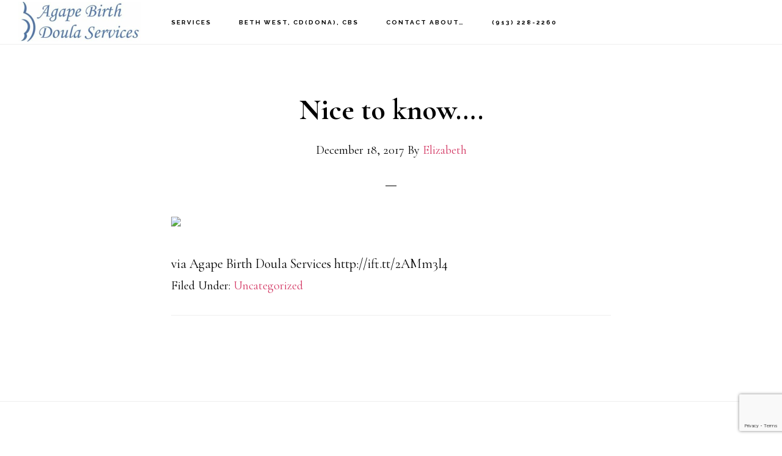

--- FILE ---
content_type: text/html; charset=utf-8
request_url: https://www.google.com/recaptcha/api2/anchor?ar=1&k=6LeU5qEUAAAAAKIgK8Dhf89VKHzAElWBW8LEMLd5&co=aHR0cDovL2FnYXBlYmlydGguY29tOjgw&hl=en&v=PoyoqOPhxBO7pBk68S4YbpHZ&size=invisible&anchor-ms=20000&execute-ms=30000&cb=obpv90yrroqm
body_size: 48793
content:
<!DOCTYPE HTML><html dir="ltr" lang="en"><head><meta http-equiv="Content-Type" content="text/html; charset=UTF-8">
<meta http-equiv="X-UA-Compatible" content="IE=edge">
<title>reCAPTCHA</title>
<style type="text/css">
/* cyrillic-ext */
@font-face {
  font-family: 'Roboto';
  font-style: normal;
  font-weight: 400;
  font-stretch: 100%;
  src: url(//fonts.gstatic.com/s/roboto/v48/KFO7CnqEu92Fr1ME7kSn66aGLdTylUAMa3GUBHMdazTgWw.woff2) format('woff2');
  unicode-range: U+0460-052F, U+1C80-1C8A, U+20B4, U+2DE0-2DFF, U+A640-A69F, U+FE2E-FE2F;
}
/* cyrillic */
@font-face {
  font-family: 'Roboto';
  font-style: normal;
  font-weight: 400;
  font-stretch: 100%;
  src: url(//fonts.gstatic.com/s/roboto/v48/KFO7CnqEu92Fr1ME7kSn66aGLdTylUAMa3iUBHMdazTgWw.woff2) format('woff2');
  unicode-range: U+0301, U+0400-045F, U+0490-0491, U+04B0-04B1, U+2116;
}
/* greek-ext */
@font-face {
  font-family: 'Roboto';
  font-style: normal;
  font-weight: 400;
  font-stretch: 100%;
  src: url(//fonts.gstatic.com/s/roboto/v48/KFO7CnqEu92Fr1ME7kSn66aGLdTylUAMa3CUBHMdazTgWw.woff2) format('woff2');
  unicode-range: U+1F00-1FFF;
}
/* greek */
@font-face {
  font-family: 'Roboto';
  font-style: normal;
  font-weight: 400;
  font-stretch: 100%;
  src: url(//fonts.gstatic.com/s/roboto/v48/KFO7CnqEu92Fr1ME7kSn66aGLdTylUAMa3-UBHMdazTgWw.woff2) format('woff2');
  unicode-range: U+0370-0377, U+037A-037F, U+0384-038A, U+038C, U+038E-03A1, U+03A3-03FF;
}
/* math */
@font-face {
  font-family: 'Roboto';
  font-style: normal;
  font-weight: 400;
  font-stretch: 100%;
  src: url(//fonts.gstatic.com/s/roboto/v48/KFO7CnqEu92Fr1ME7kSn66aGLdTylUAMawCUBHMdazTgWw.woff2) format('woff2');
  unicode-range: U+0302-0303, U+0305, U+0307-0308, U+0310, U+0312, U+0315, U+031A, U+0326-0327, U+032C, U+032F-0330, U+0332-0333, U+0338, U+033A, U+0346, U+034D, U+0391-03A1, U+03A3-03A9, U+03B1-03C9, U+03D1, U+03D5-03D6, U+03F0-03F1, U+03F4-03F5, U+2016-2017, U+2034-2038, U+203C, U+2040, U+2043, U+2047, U+2050, U+2057, U+205F, U+2070-2071, U+2074-208E, U+2090-209C, U+20D0-20DC, U+20E1, U+20E5-20EF, U+2100-2112, U+2114-2115, U+2117-2121, U+2123-214F, U+2190, U+2192, U+2194-21AE, U+21B0-21E5, U+21F1-21F2, U+21F4-2211, U+2213-2214, U+2216-22FF, U+2308-230B, U+2310, U+2319, U+231C-2321, U+2336-237A, U+237C, U+2395, U+239B-23B7, U+23D0, U+23DC-23E1, U+2474-2475, U+25AF, U+25B3, U+25B7, U+25BD, U+25C1, U+25CA, U+25CC, U+25FB, U+266D-266F, U+27C0-27FF, U+2900-2AFF, U+2B0E-2B11, U+2B30-2B4C, U+2BFE, U+3030, U+FF5B, U+FF5D, U+1D400-1D7FF, U+1EE00-1EEFF;
}
/* symbols */
@font-face {
  font-family: 'Roboto';
  font-style: normal;
  font-weight: 400;
  font-stretch: 100%;
  src: url(//fonts.gstatic.com/s/roboto/v48/KFO7CnqEu92Fr1ME7kSn66aGLdTylUAMaxKUBHMdazTgWw.woff2) format('woff2');
  unicode-range: U+0001-000C, U+000E-001F, U+007F-009F, U+20DD-20E0, U+20E2-20E4, U+2150-218F, U+2190, U+2192, U+2194-2199, U+21AF, U+21E6-21F0, U+21F3, U+2218-2219, U+2299, U+22C4-22C6, U+2300-243F, U+2440-244A, U+2460-24FF, U+25A0-27BF, U+2800-28FF, U+2921-2922, U+2981, U+29BF, U+29EB, U+2B00-2BFF, U+4DC0-4DFF, U+FFF9-FFFB, U+10140-1018E, U+10190-1019C, U+101A0, U+101D0-101FD, U+102E0-102FB, U+10E60-10E7E, U+1D2C0-1D2D3, U+1D2E0-1D37F, U+1F000-1F0FF, U+1F100-1F1AD, U+1F1E6-1F1FF, U+1F30D-1F30F, U+1F315, U+1F31C, U+1F31E, U+1F320-1F32C, U+1F336, U+1F378, U+1F37D, U+1F382, U+1F393-1F39F, U+1F3A7-1F3A8, U+1F3AC-1F3AF, U+1F3C2, U+1F3C4-1F3C6, U+1F3CA-1F3CE, U+1F3D4-1F3E0, U+1F3ED, U+1F3F1-1F3F3, U+1F3F5-1F3F7, U+1F408, U+1F415, U+1F41F, U+1F426, U+1F43F, U+1F441-1F442, U+1F444, U+1F446-1F449, U+1F44C-1F44E, U+1F453, U+1F46A, U+1F47D, U+1F4A3, U+1F4B0, U+1F4B3, U+1F4B9, U+1F4BB, U+1F4BF, U+1F4C8-1F4CB, U+1F4D6, U+1F4DA, U+1F4DF, U+1F4E3-1F4E6, U+1F4EA-1F4ED, U+1F4F7, U+1F4F9-1F4FB, U+1F4FD-1F4FE, U+1F503, U+1F507-1F50B, U+1F50D, U+1F512-1F513, U+1F53E-1F54A, U+1F54F-1F5FA, U+1F610, U+1F650-1F67F, U+1F687, U+1F68D, U+1F691, U+1F694, U+1F698, U+1F6AD, U+1F6B2, U+1F6B9-1F6BA, U+1F6BC, U+1F6C6-1F6CF, U+1F6D3-1F6D7, U+1F6E0-1F6EA, U+1F6F0-1F6F3, U+1F6F7-1F6FC, U+1F700-1F7FF, U+1F800-1F80B, U+1F810-1F847, U+1F850-1F859, U+1F860-1F887, U+1F890-1F8AD, U+1F8B0-1F8BB, U+1F8C0-1F8C1, U+1F900-1F90B, U+1F93B, U+1F946, U+1F984, U+1F996, U+1F9E9, U+1FA00-1FA6F, U+1FA70-1FA7C, U+1FA80-1FA89, U+1FA8F-1FAC6, U+1FACE-1FADC, U+1FADF-1FAE9, U+1FAF0-1FAF8, U+1FB00-1FBFF;
}
/* vietnamese */
@font-face {
  font-family: 'Roboto';
  font-style: normal;
  font-weight: 400;
  font-stretch: 100%;
  src: url(//fonts.gstatic.com/s/roboto/v48/KFO7CnqEu92Fr1ME7kSn66aGLdTylUAMa3OUBHMdazTgWw.woff2) format('woff2');
  unicode-range: U+0102-0103, U+0110-0111, U+0128-0129, U+0168-0169, U+01A0-01A1, U+01AF-01B0, U+0300-0301, U+0303-0304, U+0308-0309, U+0323, U+0329, U+1EA0-1EF9, U+20AB;
}
/* latin-ext */
@font-face {
  font-family: 'Roboto';
  font-style: normal;
  font-weight: 400;
  font-stretch: 100%;
  src: url(//fonts.gstatic.com/s/roboto/v48/KFO7CnqEu92Fr1ME7kSn66aGLdTylUAMa3KUBHMdazTgWw.woff2) format('woff2');
  unicode-range: U+0100-02BA, U+02BD-02C5, U+02C7-02CC, U+02CE-02D7, U+02DD-02FF, U+0304, U+0308, U+0329, U+1D00-1DBF, U+1E00-1E9F, U+1EF2-1EFF, U+2020, U+20A0-20AB, U+20AD-20C0, U+2113, U+2C60-2C7F, U+A720-A7FF;
}
/* latin */
@font-face {
  font-family: 'Roboto';
  font-style: normal;
  font-weight: 400;
  font-stretch: 100%;
  src: url(//fonts.gstatic.com/s/roboto/v48/KFO7CnqEu92Fr1ME7kSn66aGLdTylUAMa3yUBHMdazQ.woff2) format('woff2');
  unicode-range: U+0000-00FF, U+0131, U+0152-0153, U+02BB-02BC, U+02C6, U+02DA, U+02DC, U+0304, U+0308, U+0329, U+2000-206F, U+20AC, U+2122, U+2191, U+2193, U+2212, U+2215, U+FEFF, U+FFFD;
}
/* cyrillic-ext */
@font-face {
  font-family: 'Roboto';
  font-style: normal;
  font-weight: 500;
  font-stretch: 100%;
  src: url(//fonts.gstatic.com/s/roboto/v48/KFO7CnqEu92Fr1ME7kSn66aGLdTylUAMa3GUBHMdazTgWw.woff2) format('woff2');
  unicode-range: U+0460-052F, U+1C80-1C8A, U+20B4, U+2DE0-2DFF, U+A640-A69F, U+FE2E-FE2F;
}
/* cyrillic */
@font-face {
  font-family: 'Roboto';
  font-style: normal;
  font-weight: 500;
  font-stretch: 100%;
  src: url(//fonts.gstatic.com/s/roboto/v48/KFO7CnqEu92Fr1ME7kSn66aGLdTylUAMa3iUBHMdazTgWw.woff2) format('woff2');
  unicode-range: U+0301, U+0400-045F, U+0490-0491, U+04B0-04B1, U+2116;
}
/* greek-ext */
@font-face {
  font-family: 'Roboto';
  font-style: normal;
  font-weight: 500;
  font-stretch: 100%;
  src: url(//fonts.gstatic.com/s/roboto/v48/KFO7CnqEu92Fr1ME7kSn66aGLdTylUAMa3CUBHMdazTgWw.woff2) format('woff2');
  unicode-range: U+1F00-1FFF;
}
/* greek */
@font-face {
  font-family: 'Roboto';
  font-style: normal;
  font-weight: 500;
  font-stretch: 100%;
  src: url(//fonts.gstatic.com/s/roboto/v48/KFO7CnqEu92Fr1ME7kSn66aGLdTylUAMa3-UBHMdazTgWw.woff2) format('woff2');
  unicode-range: U+0370-0377, U+037A-037F, U+0384-038A, U+038C, U+038E-03A1, U+03A3-03FF;
}
/* math */
@font-face {
  font-family: 'Roboto';
  font-style: normal;
  font-weight: 500;
  font-stretch: 100%;
  src: url(//fonts.gstatic.com/s/roboto/v48/KFO7CnqEu92Fr1ME7kSn66aGLdTylUAMawCUBHMdazTgWw.woff2) format('woff2');
  unicode-range: U+0302-0303, U+0305, U+0307-0308, U+0310, U+0312, U+0315, U+031A, U+0326-0327, U+032C, U+032F-0330, U+0332-0333, U+0338, U+033A, U+0346, U+034D, U+0391-03A1, U+03A3-03A9, U+03B1-03C9, U+03D1, U+03D5-03D6, U+03F0-03F1, U+03F4-03F5, U+2016-2017, U+2034-2038, U+203C, U+2040, U+2043, U+2047, U+2050, U+2057, U+205F, U+2070-2071, U+2074-208E, U+2090-209C, U+20D0-20DC, U+20E1, U+20E5-20EF, U+2100-2112, U+2114-2115, U+2117-2121, U+2123-214F, U+2190, U+2192, U+2194-21AE, U+21B0-21E5, U+21F1-21F2, U+21F4-2211, U+2213-2214, U+2216-22FF, U+2308-230B, U+2310, U+2319, U+231C-2321, U+2336-237A, U+237C, U+2395, U+239B-23B7, U+23D0, U+23DC-23E1, U+2474-2475, U+25AF, U+25B3, U+25B7, U+25BD, U+25C1, U+25CA, U+25CC, U+25FB, U+266D-266F, U+27C0-27FF, U+2900-2AFF, U+2B0E-2B11, U+2B30-2B4C, U+2BFE, U+3030, U+FF5B, U+FF5D, U+1D400-1D7FF, U+1EE00-1EEFF;
}
/* symbols */
@font-face {
  font-family: 'Roboto';
  font-style: normal;
  font-weight: 500;
  font-stretch: 100%;
  src: url(//fonts.gstatic.com/s/roboto/v48/KFO7CnqEu92Fr1ME7kSn66aGLdTylUAMaxKUBHMdazTgWw.woff2) format('woff2');
  unicode-range: U+0001-000C, U+000E-001F, U+007F-009F, U+20DD-20E0, U+20E2-20E4, U+2150-218F, U+2190, U+2192, U+2194-2199, U+21AF, U+21E6-21F0, U+21F3, U+2218-2219, U+2299, U+22C4-22C6, U+2300-243F, U+2440-244A, U+2460-24FF, U+25A0-27BF, U+2800-28FF, U+2921-2922, U+2981, U+29BF, U+29EB, U+2B00-2BFF, U+4DC0-4DFF, U+FFF9-FFFB, U+10140-1018E, U+10190-1019C, U+101A0, U+101D0-101FD, U+102E0-102FB, U+10E60-10E7E, U+1D2C0-1D2D3, U+1D2E0-1D37F, U+1F000-1F0FF, U+1F100-1F1AD, U+1F1E6-1F1FF, U+1F30D-1F30F, U+1F315, U+1F31C, U+1F31E, U+1F320-1F32C, U+1F336, U+1F378, U+1F37D, U+1F382, U+1F393-1F39F, U+1F3A7-1F3A8, U+1F3AC-1F3AF, U+1F3C2, U+1F3C4-1F3C6, U+1F3CA-1F3CE, U+1F3D4-1F3E0, U+1F3ED, U+1F3F1-1F3F3, U+1F3F5-1F3F7, U+1F408, U+1F415, U+1F41F, U+1F426, U+1F43F, U+1F441-1F442, U+1F444, U+1F446-1F449, U+1F44C-1F44E, U+1F453, U+1F46A, U+1F47D, U+1F4A3, U+1F4B0, U+1F4B3, U+1F4B9, U+1F4BB, U+1F4BF, U+1F4C8-1F4CB, U+1F4D6, U+1F4DA, U+1F4DF, U+1F4E3-1F4E6, U+1F4EA-1F4ED, U+1F4F7, U+1F4F9-1F4FB, U+1F4FD-1F4FE, U+1F503, U+1F507-1F50B, U+1F50D, U+1F512-1F513, U+1F53E-1F54A, U+1F54F-1F5FA, U+1F610, U+1F650-1F67F, U+1F687, U+1F68D, U+1F691, U+1F694, U+1F698, U+1F6AD, U+1F6B2, U+1F6B9-1F6BA, U+1F6BC, U+1F6C6-1F6CF, U+1F6D3-1F6D7, U+1F6E0-1F6EA, U+1F6F0-1F6F3, U+1F6F7-1F6FC, U+1F700-1F7FF, U+1F800-1F80B, U+1F810-1F847, U+1F850-1F859, U+1F860-1F887, U+1F890-1F8AD, U+1F8B0-1F8BB, U+1F8C0-1F8C1, U+1F900-1F90B, U+1F93B, U+1F946, U+1F984, U+1F996, U+1F9E9, U+1FA00-1FA6F, U+1FA70-1FA7C, U+1FA80-1FA89, U+1FA8F-1FAC6, U+1FACE-1FADC, U+1FADF-1FAE9, U+1FAF0-1FAF8, U+1FB00-1FBFF;
}
/* vietnamese */
@font-face {
  font-family: 'Roboto';
  font-style: normal;
  font-weight: 500;
  font-stretch: 100%;
  src: url(//fonts.gstatic.com/s/roboto/v48/KFO7CnqEu92Fr1ME7kSn66aGLdTylUAMa3OUBHMdazTgWw.woff2) format('woff2');
  unicode-range: U+0102-0103, U+0110-0111, U+0128-0129, U+0168-0169, U+01A0-01A1, U+01AF-01B0, U+0300-0301, U+0303-0304, U+0308-0309, U+0323, U+0329, U+1EA0-1EF9, U+20AB;
}
/* latin-ext */
@font-face {
  font-family: 'Roboto';
  font-style: normal;
  font-weight: 500;
  font-stretch: 100%;
  src: url(//fonts.gstatic.com/s/roboto/v48/KFO7CnqEu92Fr1ME7kSn66aGLdTylUAMa3KUBHMdazTgWw.woff2) format('woff2');
  unicode-range: U+0100-02BA, U+02BD-02C5, U+02C7-02CC, U+02CE-02D7, U+02DD-02FF, U+0304, U+0308, U+0329, U+1D00-1DBF, U+1E00-1E9F, U+1EF2-1EFF, U+2020, U+20A0-20AB, U+20AD-20C0, U+2113, U+2C60-2C7F, U+A720-A7FF;
}
/* latin */
@font-face {
  font-family: 'Roboto';
  font-style: normal;
  font-weight: 500;
  font-stretch: 100%;
  src: url(//fonts.gstatic.com/s/roboto/v48/KFO7CnqEu92Fr1ME7kSn66aGLdTylUAMa3yUBHMdazQ.woff2) format('woff2');
  unicode-range: U+0000-00FF, U+0131, U+0152-0153, U+02BB-02BC, U+02C6, U+02DA, U+02DC, U+0304, U+0308, U+0329, U+2000-206F, U+20AC, U+2122, U+2191, U+2193, U+2212, U+2215, U+FEFF, U+FFFD;
}
/* cyrillic-ext */
@font-face {
  font-family: 'Roboto';
  font-style: normal;
  font-weight: 900;
  font-stretch: 100%;
  src: url(//fonts.gstatic.com/s/roboto/v48/KFO7CnqEu92Fr1ME7kSn66aGLdTylUAMa3GUBHMdazTgWw.woff2) format('woff2');
  unicode-range: U+0460-052F, U+1C80-1C8A, U+20B4, U+2DE0-2DFF, U+A640-A69F, U+FE2E-FE2F;
}
/* cyrillic */
@font-face {
  font-family: 'Roboto';
  font-style: normal;
  font-weight: 900;
  font-stretch: 100%;
  src: url(//fonts.gstatic.com/s/roboto/v48/KFO7CnqEu92Fr1ME7kSn66aGLdTylUAMa3iUBHMdazTgWw.woff2) format('woff2');
  unicode-range: U+0301, U+0400-045F, U+0490-0491, U+04B0-04B1, U+2116;
}
/* greek-ext */
@font-face {
  font-family: 'Roboto';
  font-style: normal;
  font-weight: 900;
  font-stretch: 100%;
  src: url(//fonts.gstatic.com/s/roboto/v48/KFO7CnqEu92Fr1ME7kSn66aGLdTylUAMa3CUBHMdazTgWw.woff2) format('woff2');
  unicode-range: U+1F00-1FFF;
}
/* greek */
@font-face {
  font-family: 'Roboto';
  font-style: normal;
  font-weight: 900;
  font-stretch: 100%;
  src: url(//fonts.gstatic.com/s/roboto/v48/KFO7CnqEu92Fr1ME7kSn66aGLdTylUAMa3-UBHMdazTgWw.woff2) format('woff2');
  unicode-range: U+0370-0377, U+037A-037F, U+0384-038A, U+038C, U+038E-03A1, U+03A3-03FF;
}
/* math */
@font-face {
  font-family: 'Roboto';
  font-style: normal;
  font-weight: 900;
  font-stretch: 100%;
  src: url(//fonts.gstatic.com/s/roboto/v48/KFO7CnqEu92Fr1ME7kSn66aGLdTylUAMawCUBHMdazTgWw.woff2) format('woff2');
  unicode-range: U+0302-0303, U+0305, U+0307-0308, U+0310, U+0312, U+0315, U+031A, U+0326-0327, U+032C, U+032F-0330, U+0332-0333, U+0338, U+033A, U+0346, U+034D, U+0391-03A1, U+03A3-03A9, U+03B1-03C9, U+03D1, U+03D5-03D6, U+03F0-03F1, U+03F4-03F5, U+2016-2017, U+2034-2038, U+203C, U+2040, U+2043, U+2047, U+2050, U+2057, U+205F, U+2070-2071, U+2074-208E, U+2090-209C, U+20D0-20DC, U+20E1, U+20E5-20EF, U+2100-2112, U+2114-2115, U+2117-2121, U+2123-214F, U+2190, U+2192, U+2194-21AE, U+21B0-21E5, U+21F1-21F2, U+21F4-2211, U+2213-2214, U+2216-22FF, U+2308-230B, U+2310, U+2319, U+231C-2321, U+2336-237A, U+237C, U+2395, U+239B-23B7, U+23D0, U+23DC-23E1, U+2474-2475, U+25AF, U+25B3, U+25B7, U+25BD, U+25C1, U+25CA, U+25CC, U+25FB, U+266D-266F, U+27C0-27FF, U+2900-2AFF, U+2B0E-2B11, U+2B30-2B4C, U+2BFE, U+3030, U+FF5B, U+FF5D, U+1D400-1D7FF, U+1EE00-1EEFF;
}
/* symbols */
@font-face {
  font-family: 'Roboto';
  font-style: normal;
  font-weight: 900;
  font-stretch: 100%;
  src: url(//fonts.gstatic.com/s/roboto/v48/KFO7CnqEu92Fr1ME7kSn66aGLdTylUAMaxKUBHMdazTgWw.woff2) format('woff2');
  unicode-range: U+0001-000C, U+000E-001F, U+007F-009F, U+20DD-20E0, U+20E2-20E4, U+2150-218F, U+2190, U+2192, U+2194-2199, U+21AF, U+21E6-21F0, U+21F3, U+2218-2219, U+2299, U+22C4-22C6, U+2300-243F, U+2440-244A, U+2460-24FF, U+25A0-27BF, U+2800-28FF, U+2921-2922, U+2981, U+29BF, U+29EB, U+2B00-2BFF, U+4DC0-4DFF, U+FFF9-FFFB, U+10140-1018E, U+10190-1019C, U+101A0, U+101D0-101FD, U+102E0-102FB, U+10E60-10E7E, U+1D2C0-1D2D3, U+1D2E0-1D37F, U+1F000-1F0FF, U+1F100-1F1AD, U+1F1E6-1F1FF, U+1F30D-1F30F, U+1F315, U+1F31C, U+1F31E, U+1F320-1F32C, U+1F336, U+1F378, U+1F37D, U+1F382, U+1F393-1F39F, U+1F3A7-1F3A8, U+1F3AC-1F3AF, U+1F3C2, U+1F3C4-1F3C6, U+1F3CA-1F3CE, U+1F3D4-1F3E0, U+1F3ED, U+1F3F1-1F3F3, U+1F3F5-1F3F7, U+1F408, U+1F415, U+1F41F, U+1F426, U+1F43F, U+1F441-1F442, U+1F444, U+1F446-1F449, U+1F44C-1F44E, U+1F453, U+1F46A, U+1F47D, U+1F4A3, U+1F4B0, U+1F4B3, U+1F4B9, U+1F4BB, U+1F4BF, U+1F4C8-1F4CB, U+1F4D6, U+1F4DA, U+1F4DF, U+1F4E3-1F4E6, U+1F4EA-1F4ED, U+1F4F7, U+1F4F9-1F4FB, U+1F4FD-1F4FE, U+1F503, U+1F507-1F50B, U+1F50D, U+1F512-1F513, U+1F53E-1F54A, U+1F54F-1F5FA, U+1F610, U+1F650-1F67F, U+1F687, U+1F68D, U+1F691, U+1F694, U+1F698, U+1F6AD, U+1F6B2, U+1F6B9-1F6BA, U+1F6BC, U+1F6C6-1F6CF, U+1F6D3-1F6D7, U+1F6E0-1F6EA, U+1F6F0-1F6F3, U+1F6F7-1F6FC, U+1F700-1F7FF, U+1F800-1F80B, U+1F810-1F847, U+1F850-1F859, U+1F860-1F887, U+1F890-1F8AD, U+1F8B0-1F8BB, U+1F8C0-1F8C1, U+1F900-1F90B, U+1F93B, U+1F946, U+1F984, U+1F996, U+1F9E9, U+1FA00-1FA6F, U+1FA70-1FA7C, U+1FA80-1FA89, U+1FA8F-1FAC6, U+1FACE-1FADC, U+1FADF-1FAE9, U+1FAF0-1FAF8, U+1FB00-1FBFF;
}
/* vietnamese */
@font-face {
  font-family: 'Roboto';
  font-style: normal;
  font-weight: 900;
  font-stretch: 100%;
  src: url(//fonts.gstatic.com/s/roboto/v48/KFO7CnqEu92Fr1ME7kSn66aGLdTylUAMa3OUBHMdazTgWw.woff2) format('woff2');
  unicode-range: U+0102-0103, U+0110-0111, U+0128-0129, U+0168-0169, U+01A0-01A1, U+01AF-01B0, U+0300-0301, U+0303-0304, U+0308-0309, U+0323, U+0329, U+1EA0-1EF9, U+20AB;
}
/* latin-ext */
@font-face {
  font-family: 'Roboto';
  font-style: normal;
  font-weight: 900;
  font-stretch: 100%;
  src: url(//fonts.gstatic.com/s/roboto/v48/KFO7CnqEu92Fr1ME7kSn66aGLdTylUAMa3KUBHMdazTgWw.woff2) format('woff2');
  unicode-range: U+0100-02BA, U+02BD-02C5, U+02C7-02CC, U+02CE-02D7, U+02DD-02FF, U+0304, U+0308, U+0329, U+1D00-1DBF, U+1E00-1E9F, U+1EF2-1EFF, U+2020, U+20A0-20AB, U+20AD-20C0, U+2113, U+2C60-2C7F, U+A720-A7FF;
}
/* latin */
@font-face {
  font-family: 'Roboto';
  font-style: normal;
  font-weight: 900;
  font-stretch: 100%;
  src: url(//fonts.gstatic.com/s/roboto/v48/KFO7CnqEu92Fr1ME7kSn66aGLdTylUAMa3yUBHMdazQ.woff2) format('woff2');
  unicode-range: U+0000-00FF, U+0131, U+0152-0153, U+02BB-02BC, U+02C6, U+02DA, U+02DC, U+0304, U+0308, U+0329, U+2000-206F, U+20AC, U+2122, U+2191, U+2193, U+2212, U+2215, U+FEFF, U+FFFD;
}

</style>
<link rel="stylesheet" type="text/css" href="https://www.gstatic.com/recaptcha/releases/PoyoqOPhxBO7pBk68S4YbpHZ/styles__ltr.css">
<script nonce="ZDsB2WPXXTn412_ucpZRNw" type="text/javascript">window['__recaptcha_api'] = 'https://www.google.com/recaptcha/api2/';</script>
<script type="text/javascript" src="https://www.gstatic.com/recaptcha/releases/PoyoqOPhxBO7pBk68S4YbpHZ/recaptcha__en.js" nonce="ZDsB2WPXXTn412_ucpZRNw">
      
    </script></head>
<body><div id="rc-anchor-alert" class="rc-anchor-alert"></div>
<input type="hidden" id="recaptcha-token" value="[base64]">
<script type="text/javascript" nonce="ZDsB2WPXXTn412_ucpZRNw">
      recaptcha.anchor.Main.init("[\x22ainput\x22,[\x22bgdata\x22,\x22\x22,\[base64]/[base64]/bmV3IFpbdF0obVswXSk6Sz09Mj9uZXcgWlt0XShtWzBdLG1bMV0pOks9PTM/bmV3IFpbdF0obVswXSxtWzFdLG1bMl0pOks9PTQ/[base64]/[base64]/[base64]/[base64]/[base64]/[base64]/[base64]/[base64]/[base64]/[base64]/[base64]/[base64]/[base64]/[base64]\\u003d\\u003d\x22,\[base64]\\u003d\x22,\x22w4Jvw7HCgcOww5rCm3hsRxjDrMOxanxHXcK/w7c1GkXCisOPwrPCrAVFw6MYfUkuwowew7LCmMK0wq8Owq3CgcO3wrxkwo4iw6J5B1/DpCtJIBF+w5w/VE5gHMK7woLDuhB5Z08nwqLDt8KRNw8IDkYJwofDpcKdw6bCjMOgwrAGw7HDj8OZwptvQsKYw5HDmcKxwrbCgGN9w5jClMKzRcO/M8Kkw4rDpcORUMODbDwLRgrDoRUvw7Iqwr7DqU3DqAnCt8OKw5TDgRfDscOcfT/Dqhtnwr4/O8OvJETDqFTCqmtHIsOMFDbClBFww4DCugcKw5HCmh/DoVtWwpJBfjgNwoEUwqlQWCDDpH95dcOiw5EVwr/DmMKuHMOyX8Klw5rDmsOgdnBmw6rDp8K0w4Nmw5rCs3PCscOMw4lKwq1sw4/DosO3w4kmQhDCjDgrwqkhw67DucOVwr0KNk9gwpRhw4/DnRbCusOow4Y6wqxSwogYZcOswp/[base64]/[base64]/CisO9Xz7CrzQvFcKDAHjCp8O5w50UMcKfw6VYE8KPJ8Kyw6jDtMKDwq7CssOxw7hscMKIwqQWNSQtwqDCtMOXHAJdejdTwpUPwp1sYcKGQMKCw49zA8KgwrM9w59RwpbCsl4Ww6Vow7sVIXoZwpbCsER/cMOhw7Jtw64Lw7VxacOHw5jDucKFw4A8WsOBM0PDhSnDs8ORwqbDkk/CqGnDmcKTw6TCmDvDui/Duy/DssKLwo3Cv8OdAsK8w5M/[base64]/Crk7Di0/Co3XDt8Kaw7Ahwqkaw6ZRWkZ+WRDCnXIQwodXw65Dw5/DtgXDuR7Dn8KaKFtow67DtMO+w6/[base64]/DtVx5w6bDtDcIwrcxw4PCtGsTwrUyQcK6AsKiwqrDtRZTw6XCpcODX8OQwqdfw4Ykwo/DuS0nLFDCqGnClcKqw57Di0PDnEIAX1MOOsKUwoNUwojDnsKxwpvDkXfCpRRRwrYhVsKUwoPDrcKRw57CsBk8wrZIN8Khw7nCr8OsdzoGwqgaHMOaKcKQw5oeSQbDgE4/w73CvcKXfUVVe3DCosOUPcOnwr/[base64]/ID4wWhzDhwvDqcKmZV8XZ8OrX8Oww4HClcOIPMODw7ABPMKCwoEfLsOUwr3Dqwt/[base64]/[base64]/EcKIw6cVDcOnwpZScUHDlcOlwqjCqj7CmsK0DcKuw7vDiX3CscKFwokgwp/DvB92bBojS8OswpMtwpLCgMK2XsOTwqrCisKZwoHCmsOgBwQMEsK8CcKicygYJF/CqGlwwpcScXbDoMKnM8O2ccOYw6QgwpzDoSUbw5zDkMOiesOWdwjDiMKvw6JzayHCusKUaVR4wpIwfsOhw6kdw4/DmBzCiTHDnh/Dg8OpOsOdw6HDrj7DoMOVwrLDjU9eOcKeLsKkw4bDnRTDrMKZZsKXw7nCkMKiPnEAwonCkGXDlknDtmpldcODWU1wA8KMw5HCjsKcR2vDuyDCkDvCg8KGw5VMwpQyY8OUw5TDssOxw794wplhJcKWCk4iw7Q2cEvCnsOlXsOJw4rCoHsIBw3DlQvDr8OJw6/CvsOTwo/[base64]/Dt8KHw6PCiydAAMOHXcO6XUnDn2lIw6nCrn9vw4bDiCsqwrc9w7vCrSDDlXlUJcK/wphvBMO+IcKvPsKGw6sJwp7Cr0nDvMOHDxc3Pw/CkhrChQF0wrN1ScOyKkN6ccO0wpLChHoDwqdrwrjDgTxPw73Cr0A+VCbCtMOdwqw7dcOYw63CmcOqwqtQDXfDkWJDGXBeDMO4EzBBf3nChMO5ZAVxWGpBw7zCs8ORw5/Du8K5Pm1LEMKGwql5woMHw5fCiMKRYizDqxdFV8OHGhzCqsKfLDbDocOJPMKVw5hUw5jDtgrDhnfCuzjCk2PCsx/[base64]/CrMOyBjwAXMKBYQ3Dm0TDp8OqEUHCtTMuLcKawqPCiMKac8OCw5jCr1hNwrpMwoFpCC3DksOpN8O0woBTPFN7MjBGD8KCGyAZUiLDpxhmBA5dwo3CtQnCqsKhw4nCjMOWw45efxfCp8K0w6c/fDrDisOlVC5Owq5YJ0EBK8Kqw6XDucKow45tw4otRn3CuV9OOsK/w61HQMKVw7oYwo1MYMKJwp4UEh0Kw4JhcMKow6dqwo7DucKwI17DisKrRyQtw548w6ZJQi7CtcKKEVzDqh0FFjEVJg0RwpRmXSrDkzLDt8K2UgBCIsKIFsKMwpBSXALDrnDCsX03w44eRmfDk8O7w4PDonbDv8KJZ8O8w4M7DX93NQ/CkBtnwr/CoMO6NjrCusKLCAxAEcO1w5PDiMKaw53CqBHDvsOACF3CqMO8w4UywqnChU7CrcKbEsK6w6o0AzdHw5HCmBJOSBzDjgQgRx0Mw4I5w6XDksO/[base64]/T8KhdsOkw4HCkGPDssKXGcOhJm7DrzjCjsOKw5rCrUpCS8OLw5V5PS1LRU3DrV1kU8Omw6pUwq5YQ1LCjT/[base64]/wolIwqjCnzPCpCNMwoDDli8Ywq7ClxnCnsOYJ8O5OXxMG8K5JGImw5zCnsKPwrwAG8KkQzbDjzbDkDHCrcOIPiBpW8Knw6PCjQXCvsORwonDs3xMdkPCo8Olw4vCv8OuwofDth0Cw5TDkcOXw7AQw5k1w5xWPkk/wpzCkcKFKQHCpcOQcx/DqE7DoMODOH5twqgjwrZ7wpRUw7PDh1g5w4QAcsOCw6IUw6DDkSkgHsO0w6fDtsK/e8OzRSJMWUo/SijCr8OBQcOKFcOyw5ggYcO0IcObWcKCD8KjwpXCuCvDpyRzYCDCpsKeXR7DrsO2w5fCrsOwcAfCkcO/UQR8WELDg3lEwqrCg8K9ZcODQcO9w6LDqDPCk29Gw6HDmsKbJzjDjFklVzbCn1gBJHhNXVjCuGZOwrAJwpwhWyhCwpVEG8KeXcKuAcO6wr/[base64]/[base64]/Cu08aK8KKKMKbw5Jgw5V1YCkbw43CinXChMKXIGIXOj0iOkfCgMK2TTTDtRDChEkSQsO3w5nCq8KUHhc/wr5MwrrCgWtkX3bCkAs9wqd3wrRDKUxiEsOowrfDusKPwoV1wqfDjsKMOX7CpMOjwo8ewrnCmmzCh8OyIRnCn8Kpw6JRw78UwqLCvMKqw54tw6zCs2DDi8Opwo0xLDPCnMKgSlTDrF4zamDDssOWKMK6fsOkw5R8WMK1w514GWp3I3DCtAAvQxlaw7t/XVAUcSkoC28ow5Uuwq4EwoI3wpbCiBEfw64Nw6V2TcOpw5wEJMK1GsOuw7dHw41/a05NwoxiKMKtw594w53DlGl8w41CQsKeUBxrwrnCusOQfcOawqgIAQgnPcKJFX/CjxpbwpbCucO6c1DClBvCpcO7C8KwcMKBYMOqwqDCpXcgwrsywpbDjF/[base64]/DkcKCwrTDplvCr1RNYRgWwrTDgcOvwqMDaHwtWz7DoH4aJ8Kfw4ghworDlMKKwrTDv8Oaw7BHw48ODsO5wqwpw4lcA8ObwpLChWDCnMOcw5nCtMOKEMKMUsOewqtfZMOnA8OWTVXCq8K5w43DgDjCr8OUwqsdwqPCr8K/[base64]/DtMKaPy08L3VAOy3CnMOmw5XCksKMwrrDl8OPRMOnDzoxCEkMw494W8OZBCXDgcKnw5wlw5/CknE1wq/Ck8OswpHCrB3CjMOWw6nDocKuwqVSwoo/LcKBwovCi8KZPcOQa8KpwqXCpcOSAn/CngPDjUHCgcOrw6ZEBF9iAsOowr0tGMKSwqjDgMOrWy3DtsO3VsKSwq/[base64]/Dj8OGWhpbHsK+ex5uwrV2E3jDuMKKI8KVaifDhFzDqkwRFcO0wp0aeScLHXrDhMO4O1/ClcOWwp5xC8KjwqrDk8O1ScOiTcK6wqbCnMKnwrzDqRdEw7vCucKXZsK8Q8KiXcKRfzzDk27CscOKH8OSQSFHwqFJworCjXDDjXwXKcKWGFnCj08xwqYZJX3DiiDChn7CiVjDlsOMwq7DhsOswq7CkiPDiWjDgcOiwrBHPMKJwoBrwrbCmWVzwq5sDQ3DuH/DpsKHwqAqCDrCjyXDncK4dknDuVAmBnUZwqQfIsKzw6XCvMOKYsKXIztWSwMxw5xgwqbCvMKhDAZqUcKYw6cVw6NwZmUBAV/[base64]/DvsO+wo3CgcK5B8OSDgJVTxEqXWQYdcOxV8OTwqHCvcKXw6Iqw5zCrsOFw7VoYsOMQsOnd8OPw7gHw4bClsOGwrvDqMOEwp0jJGvCig3CgsKbeVXCv8O/w7fDiT7DrWDCgMKlwqVfGcOsXsOVw5zChGzDgUd6wo3DscKCSMOUwp7DkMO3w4JUIsO/w6/DuMKVCcKrwr1TacKucyTDjsKCw6fDhCE6w5XDi8KJamvDn2TCucK7wp5zw5liMcOSw7VeYMKoSkvCt8KgFjfCoHTDiSEZd8OIRnHDixbCg2nChWHCt1jCjCAjbMKWQMK8wqLDiMOvwqXDjx/[base64]/DjsKCwpcgw4bDpiXDgCXDq8OhLHowAcOWY8KWYVM0w5xMwo53w7YNwrNqwoLCqDLDmsO3BcKMw7Zmw6nCvcKvUcKlw6XCliAnSBLDoRzCgsKFLcKxDcOEHghJw5E1w4nDkXgkwpHDpCdldsO/[base64]/ChMOwHXrCvsOgw73CucO8wpPClynDt8KTecKwGMKZwpTDtcKOwqLCpsOww4/[base64]/Dg1/[base64]/[base64]/CusOfbWXDmUN/wrNPwr9zwrYvwqwPwr0OS3PDt3PDicOAIRZLHEHCi8Ovw6spNV/CkMOAZBrDqmnDm8KQHsKEDcKvCsOlw7hQwrvDkU3CoDDDij8Pw7XCocK6fA5Gw5NsIMOvEsOCwrhbH8OvNWdFXSlhwrgsGSfCvC3CosOORFXDncOTwrXDqsKmJxomwrvCmMO+w7PCqmHCjFgIJDEwfMO1K8KkN8OPTcOvwqolwqbDjMODCsKkJ1/Dm25ew6wdQsOtwprDr8KTwog2woZbG3vCin/ChRfDhmjCnjFMwoEQXQA7LWB9w7ETVMKqwr3DqV/[base64]/wrwJdH3DuhbDsmXDlsKFworDmFIMWMKQw5HDunhqcGrCkyl2wpN2CsOZRAQPNX3Dszcew4tTw5XCtQ7Dg0xVwpN6AjTCgiPCpcKPwqtYUCLDlMKcw7LDucOJw7orBMO3ZmzCjcKNRwB/w6QqaxpwZ8KfC8KsMX/DkD49YjDCv0kWwpJdMzXChcO2bsO6w6zDmErDm8Kzw4bCvMK7Zkc5wq/DgcKMwo44w6ZwAcKMDcOwVcO6w4B/w7DDqwXCkMO/[base64]/w6EQfcKYR8OAeMK4eAfCqMOxwo3DvEXCq8O4wpwmw5LCgEjDqcKowr/DrcKHwozCtcO0dMKvd8OZU313wpoQw6wpE1nCjQ/CnX3CvcK6w7gmU8KtZDsrw5JHXsKUNjYow77Cm8Kow5vClsKyw40tQsK6wprDpSrCk8OzBcK1IizCssOXamfCiMKMw78HwqrCqMONwrohGSfCt8KsXT8Qw7jCsxdOw6bDjBp9Xyo/[base64]/[base64]/DlcO4w7DDtjnDocO4IMKqwpjChcKPFMOmKDHDmykzccOrYh/DjMOCa8OfTcK6woXDn8KPwpYsw4fDvnXCvh5rXXtfIxvDqRrDu8O2f8KTw5HClMKkw6bCgcOawoooZFQdYSlvfiRff8Opw5LCtzHDiQ0ewohlw5fChMKiw7AEw7bCqsKPbz5Cw60nVMKieArDg8OjOcKVZgpPw7PDuCHDvMK8a0ltHMKMwobDkAEowrrDnsO/w6daw63DpzZjF8KbcMOrJH/DlMKuU2h1wqMcI8OuL07Cp2BSw6dgw7dsw5cFQhrCo2vChnHDkXnDqjTDgMKUFjx1aiIvwqTDsn0Cw7/CncKGw6ETwofDh8Oqf0Rfw6ttwrpZWsKkDEHCp33DnMKEYmxsHm3DjMKjdRvCsG8bw7gkw6c7JQItekbCpcK+OlfCisKmccKZQMOXwo9ZXMKuUXgdw6/[base64]/wr3CjD4KJcOLwrF8QcOYAsKdwonDuHwvw5DDrsKrwoN1w7YRcMOhwqnCsAbCq8KswpXDhcOwXMKqUyvDtwzCgDjDrsK0wp/CqMOaw5RJwr8QwqjDtk7DpcO7wqbCn1jDocKiJEY7wpgKw4xgV8K5w6YScsKNwrTDkirDjWDDjjg7w4ZHwpDDpAzDjsKPf8Ofw7PCssKIw7c/LgHDkiJ3wq1Tw4B1wqprw4xxCsK1OxfCrsOOw6nCncKkGG5Fw6RxHSYFw67CuyHCtEAZeMKIBGHDrFrDncK0wq/CqgMJw7XDvMKBw58tPMK0wr3Dnk/Cn0jDoEMmwqrDiTDDrlcpXsO+MsKzwr3Dgw/DuGTDq8KtwqkBwpVxFcKlwoFDw7d+YsKuwqNTUsKneANTRsOGWcOFcgBHw7gUwrDCv8KowpB9wrXDoBPDkBxqSTHCjBvDgsKcw7sgwp7DvSDCtBk4wofCt8Khw4PCqyo9wrPDoDzCvcKfW8K0w5nDoMKcwq/DqmcYwqQIwrjChsOzM8KGwp3CsxwdDBJdRcKywq9qTCgKwpZRNMKNw4nCosOdISfDq8KQcMK4VcK1CWsRw5PCmcKOWGnCjcKKLVrCv8K3YcKIwqh8RTvCosKJwrPDicO4fsKKw6QCw5RDKDE8AQ5Fw4rCrcOtU3xGRMO/wpTCusKxwqZPworCoVVlHcOrwoBPLEfCqsKVw4rCmCjDqCfCnsKfw6VoAi4ow6YLwrDDjMK5w49Qwr/DjzwjwpXCrsORYHtKwol3w4Uow5YRwqsEBMOuw69kdyobC1fCl2osAgh9wrLDkR1oVB3DowbDgcO4IMOwfA3CoExaHMKSwp7DsRwrw7PCrw/CvsOaUsKiEUMjQsOUwqsVw6VGbcO2WcK1CynDs8K5G0MBwqXCtDN/CcOew5HCpcOdw5HDrsK3w5RKw54Lwp5gw6dow7zCmX1uwqJZGSrCiMKHU8OYwpV5w5XDjnxaw5FHw63DunvCrmfCo8K5w4hcIMOkK8KaDQnCr8OJaMKxw6Zzw4HCthF1wrUHJmzDixxgwp83MB5LQETCt8KTwoHDmcOTWAJgwpnCjmsFUsO/PDxCwpFswqvDjBzCv1nCsh/[base64]/DvMOjH8OtwpDDpwjCq8KieUnCj2p8w7lkwpFFwotHQMOTBF8PDjYCwoY0KSzCqMKZe8OZwqfDssOqwoVwOTfDjlrDj0l8RCfDhsOsD8O9woYcUsKYM8K0WcK2wr0EWwk2ahfDlsK9wqgRwr/Cs8ONwrIjw7Ugw7RFI8OswpBhU8Ogw4YzJzLDgydEcxTCtQrCnwItw7vClBrDtsOKwonChX8QEMKZXmVKVcO0fMK5wqzCk8OQwpE2w6DCscK2CnPDsBBdwrzDiS1xRcKQw4BewobCnwnCu3ZjcxE/[base64]/wpk3w57DmMKrIcK7TlzCv1fDiHPDmzfDhsOiw4XCvMO5wpVaRMOfDngAfwpYQR7CnHrCrxfCu2DDlUYkCMKWHsK/wprDmBbCvFzClMOBagbClcKtfMO1w4nDnMO6UsK6T8O3w69GYxwCwpTDklfDqcOmw7bCsxzCkEDDpxdGw5fChcO9wq4HWsKPwrTCkR/DucKKFSDDscKMw6Y6YyMDIsKvOxM6w5tRP8OKwqHCv8K4DcKpw4/DgsK9wq7Cng5IwoBowoINw4zDucOKXmjCsmDCicKRZBUywoxIwplcO8OjQ0YHw4bCl8OOw41NcA4CHsO2GsKMJcK3fDRow7paw5wES8OsUMK/f8KTf8OWw7FMw53CqcKOw7PCgF4FFsOow7QPw7PCscKdwrAFwqBRG25nSMOUwqkQw7McCC3DqU7DjMOrLmnDjMOowqrCvxTDgjF8UhwsIUDCokHCj8KhVhVbwo/[base64]/CtMKmZD1yajbDrsO3SMKTFlMrSnvDlMKsMmFRYFgVwo1Pw4oGGcOzwqVHw7/[base64]/CoBkVbCZZw5HDg0bCvSMwwp0swoPDjsKjBcKDwoMQw7pOUcOIw6Ajwpwdw5/DgXLCtcKRw4B3GyNjw6JaHx/[base64]/LcKPw6/[base64]/[base64]/[base64]/DosK+GjHDr8KBw57DpWjCj8KywrcwG8Ksw5NJXSrDm8K9wrnDrmLDiSjDiMKVXGvCrcKDbUbDgsOgwpcRw4fDnTBYwoXDqljDrnXDscOow5DDsXcKw6PDrcK9woPDvHLDocKbw4XDs8KKfMKaOlAwAsODGxVXLAEqw5hVwp/DryPDhCHChcKRGlnCu0vDj8KZVMKnwpTCq8Krw5krw6nDunDChn0vZEwzw5rDojzDpMOiw7vCsMKlMsOew4IeNix6woY0MhVDEhpUGsK0HzLDuMKvRCUuwqszw7/DrcKdCsK8RnzCrwRNw4srGm/CrSE7BcOxw63DlEHCrHVDQMOrUgBewpnDrV1fwoYeRMOvwqDCmcO5ecKBwp3CtQ/Dv0x8wrpYwrDDusKowqggRsOfw53Ci8Krw6QOCsKTScORLVfCmC/CjsOawqNZEMOcbsKuw7MrdsKOw7nCigAMw67DlznDog4bFBJwwpMlOMKZw7zDogjDnMKnwpLCjlYhHcKZYcK/CWzDmTrCq1oaBiDDuFxkbcOEMyHCucOxwottS1DCnnzClBvCoMO4Q8K1IMKRwpvDkcOiwp8DN2hTwqzCqcODIMOWFDgCwo8tw7/[base64]/KwvDp8O7w6NTw7MeBDjCvwrCncKSw6vCi8KcwqDCv8KEwqDCninDuhJEdhrCgAE0w4/[base64]/XcKPIsOJwoYHwr7CrcOPSMKwYCPDv8K/[base64]/CsMOqw5jCrsOGw5wNwoI2wp3DvMKbwqPChsOVwpcbwoPCqxbCu2x2w7HDmsK2wrbDpcOOwpzDvsKdFmzCtMKdIFEEDsKgM8KuKRjCo8Ksw4lhwovCm8OTwpHDizdpScKMBsKOwrzCscK4BRbCvAZow6/DucKcwofDscKJwoUFw7IAw77DsMOow7PDp8KpL8KHZCTDu8K3DsKOUmrCncKcE1vDkMOrfW7CuMKBOMOjd8OTwrRZwqkywqI2wofDj3PDh8O7UsOuwq7CpwnDqCwGJTPCpHcwfynDqhTCkBPDrB/DpsOAw4tvwonDlcO/wqg8wrt5GHhgwqoBSsKqT8OsPMOewpYaw5pOwqPCsUHCt8KybMK/wq3DpsOjw6U5dGLCsmLCqcOww6XCojwxSHoHwrFuU8K2w4BPTMKjwqRKwqdcSsOdLld7wpXDs8K4PcO8w7UUORzCixjCqBDCvmgMWgzCs3/[base64]/Dgwtxwo7Crhlwf8Kpwq1yZsKVw57Drn3DhcOcwozCr2w6dTTDisOhBgDDuzVfGSLDksKlwrzDgMOow7PCgzPCm8KSdhHCpcKZwqkVw7TCpWZCw607MsKfVsK8wrTDhsKCdlBlw6/DuwMTc2BzYMKbwppKbcOVw7PCiX/DqS5fSsOkGR/Cv8OXwpTDhcKwwqLDvHhaeVgnQCskG8K2w6lAGH3Dl8KuXcKHYiPCkhPCuBnCtMO1w63CuAvCqcKdwqHCiMOREsOvE8OzLFHChUsRSsKAw6jDpsKtwrfDhsKow6NVwptuwprDpcOiR8OQwrPDgU/CrsOZIw7Dm8Klwps1ACzCmsO8IsOVCcK6w5fCgcKhPR7Ci2bDpcKZw5MCw4lxw68kI049f0RXwpLCnQ3DrwpkTwcQw4otZCMjGsOoBH1OwrchLC4awoo0cMKnXMKvUhzDgk/DusKMw73Dt2nCo8ODLAs0O0HCjcO9w57DvcK6ZcOrfsOKw6LCh1rDo8K8LGbCv8KEI8OQwqTDkcOxR1/CkTfDo1HDnsOwZ8KvUMOxU8OIwpkLDMK0woTCpcORBi/Cij18wovCmg98w5B8w73CvsK8w6RvcsK3wrXDuBHDlWTChcORCU0mJMOSw5zDpMOFMmtRw5LDkcKiwphnN8Oxw6nDoU9Bw7HDnRAEwpzDvw8Vwrt/[base64]/PUfCtGzCt8OrC8OBwojCoQAUwoTCp8ONw4/[base64]/CoMONwolkFAkOwo7CoUFZw7TCvcKvLsOwwpA5wrUswqJwwp13wovDvEjDoQ/DlzHCvQ/[base64]/[base64]/[base64]/CggLDiwrCnsKLwo/CnsO1d8O0wpPCo8ORUnfClGbDpRHDgMO0woEcwoDDkSgCw41RwrEOMMKMwovDtzDDlcKOG8KgPCF+NMKtFS3CssKWEn9Ld8KDIsKTwpRfwo/CvT9OOsODwocaaxvDrsKFwqXDuMK+w6dlwqrClx8+TcKXwoh3JzLDqMOZccKuwr/CtsONfcOOScKzwpNNa0oPworDsCJTUMOvwoLCvSQGUMK/wrBOwqQYABQ6wql8MBsNwqJ3wqgGSDpPwo3DvsK2wr0pwqdDIi7DlMO7JCHDtMKHdcOdwrTCmhxRRsKswo9FwoMYw6BuwpIibmHDuw7Dp8KNesOuw7IYVcKQwo7CjcKFwpUBwrlRa2FOw4XCpMOeJGAecDXDmsOVw4I/wpcpUz9aw6vDmcOkw5DDiVHDksOswqIyLMOdTWd9Nn1Mw4/DtC7CjMOLcsORwqUZw7J/w69Zdn/DnEdtO2decV7CsCjDvMKPwpkYwobChMOkG8KUw5YIw7PCiF/DqT3Ck3dYGCs7W8O/[base64]/DicK4C3NeeMKma8OrQMKOwr3CsW/CtyTCvXwUwqvCjlHDg0E9YsKJw7LCm8KOw67CvsOVw7/[base64]/ClBPCs8KcJTXDn8ORw5TCsw0fVcObwq4mE3QpfMO5wr3DjRbDsHMsw5ddIsKpESBBw6HDrcOXRng+YCLDg8K8KFXDlgbCh8KZbsO6W24cwoRIesKSwqXDsxtiIMOeG8KNKg7ClcKiwoxRw6vDsXvDqMKqwo8DeAAjw43DtMKawoxpwpFHOcOODx1PwoDDjcKyLE/CtArCnQBxYcOmw7RjEcOMcH1pw5PDrBxKWsKtccOkwpLDhcOUNcKJwrfDomrDssOIBEEJcDEdX2rDkRfCt8KdA8KNCcKqVmbCrkoQQDJ/BsOrw7waw7LDgDBSH0xhSMOGwrwfHDtAT3E/w4tHw5ErcnVYAsKEw65/woMaYFVjIlZzMDjCk8OUK3sSw6zCqMKvdcOdOAXDqlrCnjocYTrDisK6UsKrSsOWwo/Dg2DDsUtPw7fDpHbDoMKdwrFnTsO+w7sRwqw/wrjCs8Ouw5fDlMObZMOfGCM0M8KkDGsDWcKZw7/DqRLCj8OZwpXDi8OcFBjCnhc6cMKlKmfCt8OtO8OHYnbCucKsdcOEBcKawpHDiSkjw7gYwrXDmsKlwpJeQCbDvcOow74OKBhQw7dxDMOiEjrDscOpYHdNw6PCqn88NcO/ekXCl8O4w43Ckh3Ckk/CqMOhw5TCvE5NZcKxGSTCsmLDn8K2w7NZwrbDmcOCwp0hKVvDpA4LwqY7NMOzXHdrSMKmwqtNWMKvwr/DpMOFAF7Co8K5w7zCuB7DqMKQw7zDscKNwqkNwpxtTFdqw6zCkgpeQsOkw6PCjMK6WMOlw5rCksKPwolLbAhlCcKtH8KWwpw9eMOJIcORD8O4w5TDrQLChnzCucKRwpvCgsKMwoFGfsKywqzDl0YkLBrCnjoUw5Eswq0Ewp7CllzCk8KIw4DDon9+wojChMOfDg/ClcOtw5J6wpLChDhyw5lHwroBw6hNw7vDjsOQdsOIwqcuw4ZBRsKHO8OXCy3Ch37CncOpYsK5LcOtw4pOwq53TsK7wqQCwohWw7oNLsKmw7TCkMKtUXIDw59Jw7/CnMKFIMKIw7TCscKXw4Qawp/DrMOlw47Dr8OpSw4GwrUsw70APU1gwrkdecOIIMKXwpdfwrJHwrTCg8KFwqE6GsOOwrzCt8KeMErDr8OuSTFRw7sfKkXDl8OWNcOnworDmcK6w73DtAwxw5/ChcKPwoM5w4XCmRnCq8OIwo7CgMK3wqU+CjjCmEBOc8OGcMK4eMK0EsOfbMOWw5BtIArDssKsXcOUdm9qK8K/w5wQw4XCi8Ouwrgyw7XDvcOgwrXDuBNuURZiSD5lKSrDl8O/[base64]/[base64]/Cg8KSwoQoAik2bmoYYsOwHsOBw4J8VsKKw6VJwp5Kw6DDt1rDtAjCrMKFR2Qqw4jCricIw6jDn8KZwo4tw69ZNMKTwqw1K8Khw6wAw6fDh8OPQMKjw67DncOLX8KSD8K+cMOiNyrChw3DmSBsw4LCuCx4P1zCpMOUDsODw4hDwpoZbcKlwoPDpMKgeyHCqjJnw5HCty/DkHkEwrN8w5rCuEosQx4lw5HDtW5jwr7DlMKdw7IMwrcbw63CkcKUTDB7Jg/Dhm10Z8OaOsOSQE3CtMOde1Zew7PChcOIwrPCvnbDm8ODYV8UwoNzwo3CrBrDvsO4w4zCq8KcwrjDocKtw6tvaMK0DFNJwqIxVlJ+w5Y/[base64]/DnxPDk0fCvlclSMOzejHCqVFsYsKnEcO4AMOqw6/DkcKWL2xdw6fCj8OLw6c+XhFIZWzCiBxkw7/CmMKiAEbDlXMFJEnDnhbDnsOeYyRPak7Dkm4vw7kUw57DmcKewrHDsyfCvsKEKsKkw4nCuyB8w63CjlnCum4CDArDpkxOw7AQAsO6w4sWw7hEwq0Lw74ww5pYMMKAwr8MwpDDv2ZgKy/DiMKAScO2C8O5w6IhIMOdeyfCj3EWwonDiT7DvHxgwrUfwrgKRjcyFB7DrG/DisKSMMOMXxXDi8Kgw4thIwNLw4XClsKkdwDClSBQw7TDp8KYwrbCqsKbRcKMW2tFQC57wpgZw7hOw6ZqwoTCjWTDs1vDlgp1w43Do1o7w4hYV1d7w5HCqjTDqsK1ID51A2bDlGHCkcKJM0rCs8OUw7ZqcD0vwqkVfsKICcKXwqYLwrQtQMK3d8KUwrUDw6/CpU/DmcO/[base64]/w4cCZ8OOe1Jaw7vCmUTCosKKK3/CvVPCpBRFwq/[base64]/CnkTCgGQYDMO8di3DvwFXw4nDqFo0w698w6kwbm3Dv8O2FcOCWMKCVcOcR8KHd8O+Zy9cBsKbVMO0f1ZOw6nCnzvCqWvCihHDlk/DuUFCw6c2EsOYVmMjwoLDojRbLkTCinszwqzDiEXDlsKqw6zCjxwOw4fCi1oUwp/Ch8OJwoPDtMKCK3bDmsKKCDIJwqkxwrdbworClkPClAfDp3sOc8O4w5BJXcKcwq8ifWDDhsOGEDolGcOCw6rCuSbCtAMBOS9Lw4TCkMO4RMOGw55Gw5Nfwr4rw5p+fMKEw6XDt8OrDgzDscOHwqnCucOpFHfCocKRwr3ClHDDiHnDicOiWjwDTsKIw5FWwo/CsVXDj8KbHsKfTh/[base64]/CrcOUR8Ktexo5ID/CncKRZ8OUb8K/UHzCgcOTdcK4VWnCqnzDk8OJQ8KNwqBWw5DCjcOtw6/CsRk2FCrCrjJvwpvCjMKMV8KlwrLDiR7CmsKqwpTDhcO6P37Cq8KQEkQzw48vMH3CucOrw4LDpcOIMQN+w6Z5w7bDg0dJw7o+aVzCrix/w6TDhHrDtCTDn8O5bS7DtcORwobDkcOBw60tcRcKw6haNsO+ccOCBE7CvMKewrLCq8OkOMKQwrgkI8OHwoPCq8Oqw7dgE8KTWMKXVR3Dv8OJwrgowod2wq3DunXDhcOqw7zCpxnDn8KtwrfDu8KRN8OwTkl/[base64]/w7YOwrfCplvCiMKMwoLCiyHDncK2XcOfw6cwclPCh8K6SwUIwrNRw4HCm8O1w7LDuMO3ccKKwp9dPjfDhcOiUcKBYMO0cMKsworCsRDCp8K4w4HCslE1Fk4fw75MeSzCj8KtLFplASNjw6pZw5PCrMOZNSnCn8OQT33DrMOnwpDDmV/[base64]/DrhvDkB8jbMKhw68gw5lWO8KhwosaR8KUw6fDh3BaBRPDrSYTFmh3w6PCkk7Cj8Kww47Dl19/GsKPTi7Cl3LDvyjDli/DiwTDqsKHw7jDhhVcwowNAsOzwrTCrl7CqsOBdcKdw7nDuCYka0LDlsKFwojDnEgMblDDrsKvSMKww6tXwqXDpMKsbgvCim7DjSDCpcKwwo/DuGNnXMOoHMOuDcK1w5VNw5jCqw/Dv8O5w7slC8OrTcK1d8KPcsKzw6Z6w4skwrsxf8ObwrvCj8Klw7VLwrfDhcOXwrpJwrUswqN7w63DhlNAw70gw6rDtMOKwpzDpyvCtxnDvFLDjQ/Cr8O6w4PDuMOWwo9mAHMxA3Yzf3DDgVvDq8Krw5XCqMKMXcK1wq5naCTDjRc8FXjCmQ9kFcOLDcKkfG/CvEbCqC/Cv37CmADChsORVGFtw5zCs8O5D0zDtsKUa8KNw453wpjCjMKRworCt8KUwpjDpMOoBsK8blfDiMOCU3wbw4nDqwbCtsO+A8KkwosAw5PClsOIw6IRwrzCiW4fP8OGw4YhHl4xY1QRU1ADdMOTw6l3XivDhBjCliU/A2XCtMO2w5dzF29Sw5RaTF92cldHw5slw5AywohZwp7DvxrDmX/[base64]/DhlLDisKBbxXCocOOwoXDrivDvivDpQ4bw6dhG8O1ccOvwrLDlzLCpcOSw5paacKrwrrCk8KyQ30NwpvCkFnCqcK1woF7wqlENMK9GsKKOMO9WX8Fw5tzJMKiwo/CvjPCrz52w4DCi8KDOMKrw7gPRMK/cBEIwr9Wwqg5ZMKhQcKzfMO2eG5nwpzCpMOGFHU/bHtFGG58ajbDi30gPcOySMO5woHDl8KaRDhjQ8O/PxM6f8OOw4fCtSxSwqUPfB/Cv01rKH7DgMOkw77DosKlXjrCqVxnEBnCqWnDh8K9HF7Cs0cjwoHDncK6w4jDkDrDtlRzw4LCqMO6woRlw7/Cn8KhV8OvJsK6w6nCk8OqBjQxLkLCrMOQK8OPwpkCPsKIDFbDtsK7JMK4NzDDqHrCgsO6w5TDnHPCqsKAMMO4wr/CjSUNLxPCpjQOwr/[base64]/Ch8Oka8KDw69Iw5IRI2oVwolTD3fCojfDpD7DiWvDsgrDnUhiw6nCpzzCqcOiw5zCpxXCiMO4bQ14wr1uw5Q1wpHDgMOWRC9Bwr4kwoxALcK/WsO5RMOuUXZJX8K3KxfDpMOUXsKzXxFFwojCmMO/[base64]/RR3DmsOjEcKQwrLCtVTDpMKAw6l+w4TCnmDChE3Cg8Ofc8O7w4sOXMOiw63DjMObw6ZbwqbDu0rCuQVJaBc2UVchfsOWbiDDkCbDksO9w7zDo8OMw6Ypw7bCiQxvwqtDwrjDnsKFMBslP8O9e8OQcsOUwr/DjcOww6rCl3jDgxJ1AsORUMKFScKSMcKqw53Cn109wrLCgU5gwpcRw6UGwoLDlMKewrHCmA3CgGLDsMO+GinDpzDCmMO2DXBOw6N9w7/Co8OTw50HMTjCqMOfRk57IEozNcKuwol9woxZAytww7hawr3CjsOKw77DiMObwrpDasKZw7liw67DoMOWw694R8OzXS3DkMOAwqhHLsK/w5bCr8OySMK0w7pew6dKw4tPwp/DoMKAw6I9wpDCi3/DskUPw6jCoGHCgQ59eFHCoVnDqcKFw4zCu1/CmMK3w4LCnwXCg8O/Y8KRwozCosKpTkpow5HCpcKWbWDCnCAqw43Dmlcdw7ANJUTDkRl4w7EDNR/DtjHDiWnCsXlMOBs8QMO4w59+PcKLHwLCuMOJw5fDhcOvWsO4I8KZwqjDoAXDgsObNlMCw6DDkzPDlsKMMsOmGsOJw6TDoMKsPcKvw4rCh8OIfsOPw7zCkcKQwo3CncOqQQJBw5rDiCrDh8Khw6VCNcOxw4YSIsKtGsORBHHClsOkWsKva8K1w5RNRcKIwp/[base64]/wrbDp8OywoLCkwd2w651cXXDjcKLwoFwW3sncWR6aTvDusKTWx8QHQ9vYsORNsO/DcK2cQrCr8OkEAnDiMKXFcKWw6/DoCBbJBElwo4eacO4wrDCiBw0V8O5KyjDksKOw75Aw5E9d8OAMTHCpAPDl3xxw4Fhwo3CuMKww4/CuCE9OGlYZsOgIsKwK8Oxw6zDuB1uwqLDm8O5ZyZgYsOuWsKbwpPDhcOpbxHDq8Kmw4s1w78uRnnDk8KpYx3ChmNRwoTCpsKPdMKDw4/DhBs+wobDgcKBH8KZLMOBw4I3AU/Cpj4lRFdAwqXCkyQrIcKHw6/CuTbDksOAwo01CyDDqGDCgMKkwq9xCXhowqIWdEnCtTnCocOlbQUfwrfDqBEvQUYcUWQAQA7DiWRnw4MTw4xBM8K6w751VMOnW8KlwqJJw7sFRDNDw4zDrUBPw6tqCcOswoZhw5zDhw3CpC89JMKvw7ZEw6ESRsKewr/CiRnDjAnCk8K5w6HDsFhEQjREwqLDqRczw5jCnxTCnUrClUoBwo54JsKEwpoKw4BRw546RcK/w7zCuMKTw5piW1/DusOYZSwOK8OYS8OEDA7DssOgJcKQVQtLeMONGzvCssKFw4XDmcO2cRvDmMOvwpHCg8KsBEwgw7LCp1vCqH8xw49+HcKow6w5wr4JXcKhwpjCmQnCqhsjwp/CncKqOjHDrcONwpotYMKLCz3Dr2LDmMOnw4fDugjCh8KMdBXDmH7DrU13fsKmw60Ow6Acw48vwqJHwpx9P1hmXURNJcO5w6TCj8KfJ1/CvU/ClMOkw7FhwqDDjcKPEwPCo1xuYMOhCcOBGTnDkHo3IsOPHQ3Dt2vDu04gwrxeI17Dpw07wqszS3rDvXrCs8OKbxPDvkrCoF/DhsOEAGMPD0k4wqtMwqtvwr9kbSBdw6LCp8KKw73Dgjgswpk8wo/DvMOMw642w7/DpMOQY1EewoVxTBFfwqXCpCtqbsOewoHCv15pV0vCo2Bkw4fCrmREw6vDo8OQcTdBezXDijfClw1KcHVbwoR1woMkCsOOw7fCj8KudkoDwot0eRXCk8Okw6szwq9jwo/CuHDCisKSPhnCtRciV8KmS1DDgW0zZsK1w7NILWIidsOpw7kIDsKoOsKyQSYGB0/CosO5esOybFfDs8O5HivCsDvCsy0dw6HDn2Q9FsOkwobDgHUAGRFsw7bDssOHXAE2asOQL8O1wp3Dui3Co8OAPcOVwpQFw6PCqMOBw7zDu2vCmm3DocO5wpnChmLCqDfCm8K2w4ktw71owpVTET0Iw7/Dg8KZw7E2w7TDtcKTWMKvwrVjB8OGw5g4PUXCgnNhwqlXw5Ajwog/wpTCocKpDUDCqEfCuBPCrWLDhsKLwpTCjcOBSsOLJsOtZ014w5Vvw5jCjznDnMOdEcOpw6dTw5TDmQNyaCXDhynDtgNPwqnCkTk3XDzDt8KvDU51w6QKbMOYPijCqAR0dMOKwpVBwpDDm8KsaRfDn8KKwpxoF8O+UlPCoCUfwpl+w51eCHAdwrTDhMKgw5U/[base64]/DscKbA8OOw5rCtMK0YsKiB3zCgCDCvz5lUsKZwqDCucKnw4gLw6pDN8KKw5A6CSzDuxBlGcOLXMK6cRxPw5dHAcKxV8KtwrbDjsOEw51yNTvCvsO0w7/[base64]/CiXvCllHClsKvwo/Chk/DtMOiwoLDrHnDiMKvw4HDmBAQwpJ2wr55w6NPJXkLGcOXw4AswrjDrMOjwr/DscOzYjXCicOrWjoeZMKaQcOxQcK8w7t6HsKLwpUKLxzDuMKMwozClk9NwoTCqHo\\u003d\x22],null,[\x22conf\x22,null,\x226LeU5qEUAAAAAKIgK8Dhf89VKHzAElWBW8LEMLd5\x22,0,null,null,null,1,[16,21,125,63,73,95,87,41,43,42,83,102,105,109,121],[1017145,188],0,null,null,null,null,0,null,0,null,700,1,null,0,\[base64]/76lBhnEnQkZnOKMAhk\\u003d\x22,0,0,null,null,1,null,0,0,null,null,null,0],\x22http://agapebirth.com:80\x22,null,[3,1,1],null,null,null,1,3600,[\x22https://www.google.com/intl/en/policies/privacy/\x22,\x22https://www.google.com/intl/en/policies/terms/\x22],\x22tcGEYTK6xm/hBKftBRnq72Z16wUwgf8nhGwEkwNsMLo\\u003d\x22,1,0,null,1,1768637584257,0,0,[126],null,[32,14,59,2],\x22RC-xPtwsnfzgaPFFw\x22,null,null,null,null,null,\x220dAFcWeA7odJVudHdLoGB7hT68Ez6aepvDo5qWt-wqBjpMJlwh8pwKLaeYFlKatEqyaJsuZqXg-4nQUsdG4CIAT7P0DIS_NoDwhg\x22,1768720384323]");
    </script></body></html>